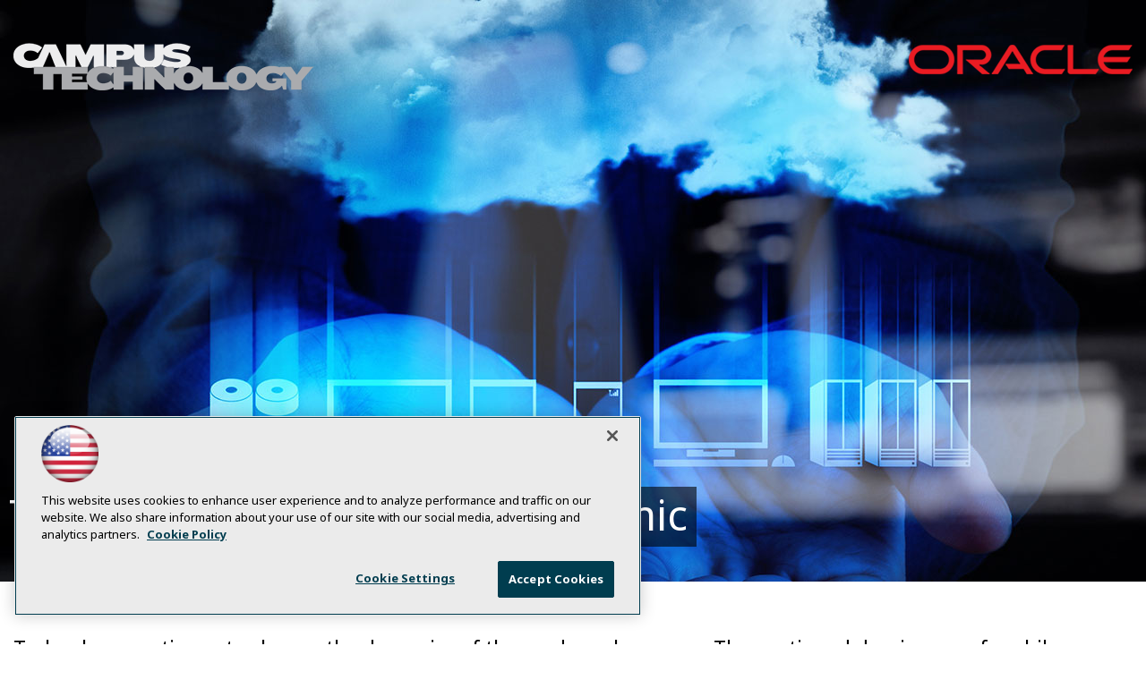

--- FILE ---
content_type: text/html; charset=utf-8
request_url: https://campustechnology.com/microsites/2018/oracle-cloud-2018.aspx
body_size: 9012
content:


<!DOCTYPE html>
<html lang="en-US">
<!--[if gt IE 8]> <html class="no-js" lang="en"> <![endif]-->

<head>

    
<title>The Changing Classroom Dynamic -- Campus Technology</title>
<meta name="description" content="Campus Technology is one of higher education's top information sources — delivering valuable information via a daily site, newsletters, webinars, podcast and virtual summits. It's the go-to resource for campus professionals — providing in-depth coverage on the technologies and implementations influencing colleges and universities across the nation. You'll discover valuable hands-on articles, best practices, industry trends, expert advice and insightful articles to help administrators, campus executives, technologists and educators plan, develop and successfully launch effective IT initiatives.">
<meta name="keywords" content="Campus Technologies, Campus Technology, security solutions for the campus enterprise, advanced networking for the campus enterprise, enterprise resource planning, managing IT assets, networking and infrastructure for campus enterprise, smart calssroom, mobile computing for the campus enterprise, managing the student lifecycle, lecture capture, display and presentation technologies">

<meta property="og:title" content="Campus Technology" />
<meta property="og:description" content="" />
<meta property="og:url" content="https://campustechnology.com/Microsites/2018/Oracle-Cloud-2018.aspx" />
<meta property="og:image" content="https://campustechnology.com/~/media/EDU/CampusTechnology/campustechOG.jpg" />
<meta property="og:site_name" content="Campus Technology" />
   
    
<!-- Google Tag Manager -->
<script>(function(w,d,s,l,i){w[l]=w[l]||[];w[l].push({'gtm.start':
new Date().getTime(),event:'gtm.js'});var f=d.getElementsByTagName(s)[0],
j=d.createElement(s),dl=l!='dataLayer'?'&l='+l:'';j.async=true;j.src=
'https://www.googletagmanager.com/gtm.js?id='+i+dl;f.parentNode.insertBefore(j,f);
})(window,document,'script','dataLayer','GTM-MRDLL4H');</script>
<!-- End Google Tag Manager -->

<!-- BEGIN Google Publisher Tag HEAD CODE -->
<script async="async" src="https://securepubads.g.doubleclick.net/tag/js/gpt.js">
</script>
<script type="text/javascript">
  var googletag = googletag || {};
  googletag.cmd = googletag.cmd || [];
</script>
<script>
  googletag.cmd.push(function() {
    googletag.pubads().addEventListener('slotRenderEnded', function (e) {
            if (!e.isEmpty) {   // If the ad is not empty
                document.getElementById(e.slot.getSlotElementId()).setAttribute('class', 'ad-loaded');
            }
        });
    googletag.pubads().enableSingleRequest();
    googletag.enableServices();
  });
</script>
<!-- END Google Publisher Tag HEAD CODE -->


<!-- BEGIN Olytics HEAD CODE -->
<link rel="stylesheet" href="https://olytics.omeda.com/olytics/css/v3/p/olytics.css" />

<script type="text/plain" class="optanon-category-C0003">
window.olytics||(window.olytics=[]),window.olytics.methods=["fire","confirm"],window.olytics.factory=function(i){return function(){var t=Array.prototype.slice.call(arguments);return t.unshift(i),window.olytics.push(t),window.olytics}};for(var i=0;i<window.olytics.methods.length;i++){var method=window.olytics.methods[i];window.olytics[method]=window.olytics.factory(method)}olytics.load=function(i){if(!document.getElementById("olyticsImport")){window.a=window.olytics;var t=document.createElement("script");t.async=!0,t.id="olyticsImport",t.type="text/javascript";var o="";void 0!==i&&void 0!==i.oid&&(o=i.oid),t.setAttribute("data-oid",o),t.src="https://olytics.omeda.com/olytics/js/v3/p/olytics.min.js",t.addEventListener("load",function(t){for(olytics.initialize({Olytics:i});window.a.length>0;){var o=window.a.shift(),s=o.shift();olytics[s]&&olytics[s].apply(olytics,o)}},!1);var s=document.getElementsByTagName("script")[0];s.parentNode.insertBefore(t,s)}},olytics.load({oid:"d158cf08e5844cba89cc42fe00c7776d"});
</script>

<script type="text/plain" class="optanon-category-C0003">
olytics.fire(
{
behaviorId: '5679D9124256A8E'
}
);
</script>
<!-- END Olytics HEAD CODE -->


    <meta name="viewport" content="width=device-width, initial-scale=1.0">

<link rel="icon" type="image/png" href="/design/EDU/campustechnology/img/favicon-32x32.png">


<link href="https://fonts.googleapis.com/css?family=Oswald:400,300,700|Noto+Sans:400,400i,700,700i" rel="stylesheet">
<link href="/design/EDU/campustechnology/microsites/oracle/css/style.css?v=2" rel="stylesheet" type="text/css" />

<script src="/design/EDU/campustechnology/microsites/oracle/js/scripts-min.js?v=1"></script>
  
<!--[if lt IE 9]>
<script src="/design/ECG/esj/js/html5shiv.min.js"></script>
<script src="/design/ECG/esj/js/respond.min.js"></script>
<![endif]-->


<script>
  (function(i,s,o,g,r,a,m){i['GoogleAnalyticsObject']=r;i[r]=i[r]||function(){
  (i[r].q=i[r].q||[]).push(arguments)},i[r].l=1*new Date();a=s.createElement(o),
  m=s.getElementsByTagName(o)[0];a.async=1;a.src=g;m.parentNode.insertBefore(a,m)
  })(window,document,'script','https://www.google-analytics.com/analytics.js','ga');

  ga('create', 'UA-6779162-5', 'auto');
  ga('send', 'pageview');

</script>







    
    
    
    
    
    
    
    
    
    
    
    
    
    
    
    
    
    
    <!--cookies-->
<style>
#olyticsPopupPersistentBottom{border:0 !important;padding:15px 20px !important}@media(max-width: 900px){#olyticsPopupPersistentBottom .close-persistent-bar{top:8px !important}}#olyticsPopupPersistentBottom .drip-form-main{width:100% !important}@media(min-width: 900px){#olyticsPopupPersistentBottom .drip-form-main{width:75% !important}}#olyticsPopupPersistentBottom .drip-form-main>div{text-align:left !important}@media(max-width: 900px){#olyticsPopupPersistentBottom .drip-form-main>div{float:none !important;width:100% !important;text-align:center !important}}#olyticsPopupPersistentBottom .drip-form-main>div h3{float:none !important; font-weight: 700;}#olyticsPopupPersistentBottom .drip-form-main>div p{color:#fff !important}@media(max-width: 900px){#olyticsPopupPersistentBottom .drip-form-main div:nth-child(2){float:none !important}}#olyticsPopupPersistentBottom .drip-form-main div:nth-child(2) .drip-submit-button{margin-top:6px !important; font-family: sans-serif !important;}@media(max-width: 900px){#olyticsPopupPersistentBottom .drip-form-main div:nth-child(2) .drip-submit-button{margin-top:20px !important;display:block !important;margin-left:auto !important;margin-right:auto !important;float:none !important}}
#olyticsPopupPersistentBottom a{box-shadow: none;}
</style>



    
     

<script type='text/plain' class='optanon-category-C0004'> (function () {  _ml = window._ml || {};  _ml.eid = '50202';  _ml.fp = '';  _ml.ht = 'shex';  _ml.em = '';  _ml.dm = '';  _ml.informer = { enable: true };  var s = document.getElementsByTagName('script')[0], cd = new Date(), mltag = document.createElement('script');  mltag.type = 'text/javascript'; mltag.async = true;  mltag.src = 'https://ml314.com/tag.aspx?' + cd.getDate() + cd.getMonth() + cd.getFullYear();  s.parentNode.insertBefore(mltag, s);  })(); </script>
 
</head>

<body id="Body1">
    
    
    
    
    
    
    
    
    
    
    
    
    
    
    
    
    
    
    
    
    <form method="post" action="/microsites/2018/oracle-cloud-2018.aspx" id="form1" novalidate="">
<div class="aspNetHidden">
<input type="hidden" name="__EVENTTARGET" id="__EVENTTARGET" value="" />
<input type="hidden" name="__EVENTARGUMENT" id="__EVENTARGUMENT" value="" />
<input type="hidden" name="__VIEWSTATE" id="__VIEWSTATE" value="[base64]/aEAaFme/Op1gsUqGSRGvlhQ3ROgWuovSdSAAwPEhjTfsEM2och9XFBHtby+qUHgUBarUktxv/bkSeBplFrGTm3j9GkrfSqaB3NT8LKOwTKuyi4EXQUp7QWDasp86jlFqGU5SavVfLCV6RrNo0ajor2g9Cs6i6gpqoOpE1hKhiWNc8wltosrBFYRtMK04QSxAVMHHdL/9KOU7Nr4sZDQjR8CqCR0xP8c2Yw0KZlC4hZPhD4s3F5+K8HfF5hmXPd8CxC0Jzmk2Y/shrJv/IC8AuVn8DRUU2NxHK9jsPEKPG5eFUx2TebkvbfP86K8+hokbN2xX9k0sziifBZF4bw7IyHIlE5+4/rr3Qe82zkFf+jvwDRdhHUXDSH6St9pWDrVWz9b94iqFD2tOzLP53BL9qFq6HpO/BYNmp8OtTeDlO3qKoYgai6pyNUZVx9IHHSfpi2PV1d37xIVa3G0izFcaw9sb/m3LKmhCVNmNQaUq2UZf88mFWZOiomr8vmUQiqMHGQztBKoRR4KqtThfXiz5J/Xl55EM6DZxzTRU3SCdgTDvWujyj7Rc1UEaYFrUK3BtxPcPrNx4/v1uX7t4kICoi546Twh6AKpDgLcFQ7CzdERYKmSHoXzqm3wW7v87UkMGSuYemRG/S7YgJNtSX+FHyTGaSLjHhkMf1USdMCru8qZk3rZiRmFRdje6ff9NJ+BfYPENnnRZheN/emwbH7Rek58Mk+cta4Z3KQo9Kdyr7WeFjgmA9OM5Wx5/jjjlHFEjTFnk7ZGcmbaIzAWgybJWIvJVy7oEnzKKZgShiSVhHb52Weawth675SJysPCNS+Qk/muFBCg5wsUpdeV5J+6g4nyHnX/tnWe3hbUe56Rwy1tAuQPc+aObw4Hv0su+Yg+43jYLTql1zAI4g9xJ6ZbP5UM69jDMIeH2K69/ZQK6YigxfGPK+pnZWpKc61cJO3jHSdkQ095hajTg31Gp/biEqGXkyplKOvpXeLXpLFpvUlQMrsPdZvX6nO9jnzxAac347otDW2A5P8cJz5oEWOLNz6eovBIxmSAIABBmXtWJxX6bFlo3A+QoiWt47ui9ILOJSzMKTRD208LoT0GoZOI7UVc3CDzeisKDUepQIvzV6jqHQxDjIy/[base64]/A4cJNRC46z6OaPAZ7Q8vP2CEOk31DouJGHzx6gBWdCIfmCQeE+V7O/pNenKjWOv7Qu036F/Z6WsccSZm8KxKGp94dBboBGhxKGF5hCv+WtYbdpSks+NmHrMGDHeNLHwDVHSvd+wPH3WRx3KGznvSD6Cfd8xA57jwqz88mWRJMkmby4Ni+mZ8AAppgivpBuUmr+XL2Bu8D27nxcxnpu/3Spwvz9uCNSW1jtHR8n/exxikB1IIfcnDsGh02ZRXj+m4p362Btb3z9dpbhkI6+o0ZIWYqsGvo9pd120LhboyqOAFTiMPxbP/WuG3Wh0EFdFD7idoFVMaKRNyvY+rAhLr7SF3rb3PNWj/XjUBR72V10tAqvcr71/T0ptJUBLW2RJkky97P/PecmRy5bJraPNpxscucXJGYgqKPQMID8IX7tYZLlOjOJnXNfqgmb9+FUD3AEQuaGYNPbNMMDR8ivRS7vZw0E5ebMaSoIJEV/cwxHVpQpA7i5+Oe8Hcrl1Il3JqrQfniIzwRrVdC0ixRVtTz0jgwm2vrF2lhpzjmaZSxRZZ9MUwqui0y4eT2U7rkVZB9gqZkey1PY/7hIR87GnFk1f53K7iiSP4H7FOO4MI3PhjOgabVF3DypqtfJTerhOKkObiJNkvlBORw4NVku5RkU9z7IiL06k9uAHOJsqU69im58/2pfnMpJ2YV3zBrTAEYLte9k/aMXqsdqnScqVkLFMcYuPuPzwFFdsvjhPhHQaD8+7+9H2i2VXsVUMGU3DEDWf6Kd4STMQ7ztkzRTZAhg554Mp+VNYG79J1auQHfQj6b7jgDgLT91omF+dzEfNdJvWwq1UIGTRE+bHA8Pm2rgcDED9cc6nHsxs6Fz/G4jf99v0zWlVOG5FpPOTINmDwXUbJhCNgeeT7tkNbZK8qcygC3v0R1eqrtQ7hrtsHic3zjy6SafNUNfHKhuTrZbIbzu1BpWKuo/oStXWxZBUoeoVTvTevONRNPc/LEueQmAfFNB0JIwrRxv7X0il5XJhG0IIXE+g5KGWHDFPlqodwloBRNI6BfIt+biHF/6ztlfY1RK+c43WCf1HrZPoJACT2GE/kU5RAXJ7tOei2kYNV00tQodb3hjmOR5thdeLm+sHr5EnBirZ5mhYihropLMFcHap3SAdb2hJS9/vxDZPjMRomff8iUd/iNR1UzE/tSQTC3CUzuDKp6n7nb0LR8LO8E3RMoZgPU4IBxIiMj8QQBbO/jg0VqGLM2LnVGTq4Xe0xcWMD5g4t3EBId4hOyzKcY96e4Vf8rjap5rHLbTzeJQSy1TQVS25bvFl9wgqy/asl0B0L0HtLo/bkmPLLW+HOukPdQETgkOJlG/79UrWmHrBdhZXlZ/HuklR6OB8P7DnPA4/kuRQB90aMAL/OaW5fksqAsShohUzsycV+LREQSdC1ivfGyFzaRuqFcZf+OTwpMHTT6cEFsH3D4pwo5uZnN8kf1T83xndi2enxDjowrMgzoqFjgCmaQS43o+9xRc79HT4KJE1+vh6OJmJeLvGRgxm7I121tAicymqJ/I0mJLANE/KA+NQYuLnx1zVAHf7parisxuumvqq4r3F3MQQLXn22Jx5teMMu6uiDNicQ/sln7v4VnDXblag/QeUXQ5+E9QbNTmffHuk3/y5T9SXo13UXKmJVmogjsC8YjYzbaSYhClUWBt89P1mMkTpXQSxCQzWzMt3AbnYR5McYsydajIG0HrTs21a8JZwsFnk7Q0K3GXQ6FXhxyvMDdwDE0sDJeHi/xLot62NFdyUZROMhrpa3vZVoeMleQJuD/2Mj/+ZccvCWAJ6aZ48IWjHWSS+XBigZOmEfEyJLeNrnVQsYMLSoWh36zplrQHWyNdIreX0ehhSNe/gcOTPchNqwsjF+6RNE6YLZWHoP1CAHKUy9R2h/1zGThzfB+vEmD4YgbbAAJxD8+QFmYaipDF6khfDXZjR7UiT/l/V/dVfUiD1XtRvoO/pOIvfmW5PKblRV3hij01wBcejl0Deyb3GDp0TwT4/mqHd8vrKgvSPzbu2kwBBE+2kTORvVB+UkimGVJBrUHYcvjUQRe+SBCyIbSkWk7u318f8QSdXPFEoXiVGklQ0WLpoCb/hLeXrT1UWQBuYZaYYwUggcJ7ywEvq8tcg9aY31UF2QEEqWbvfRf+JQwb1a2uxj0uQh2QJr1UFAqG72Mt0EmukOOQUNzn55cBX7zr7cMGQDEobB4CozIzR9pfc7+BrZpsFPpbxLCmmkC7qV1pDBpvlEIs+EfPb4kM/qQZiFRSVf/WikQ0PjP7yw2uJS2zSkFbR/tkIKk+2FWh7XuqxE0RipZra0WWts/0sAdBdYkmzEirg6zM=" />
</div>

<script type="text/javascript">
//<![CDATA[
var theForm = document.forms['form1'];
if (!theForm) {
    theForm = document.form1;
}
function __doPostBack(eventTarget, eventArgument) {
    if (!theForm.onsubmit || (theForm.onsubmit() != false)) {
        theForm.__EVENTTARGET.value = eventTarget;
        theForm.__EVENTARGUMENT.value = eventArgument;
        theForm.submit();
    }
}
//]]>
</script>


<script src="/WebResource.axd?d=pynGkmcFUV13He1Qd6_TZCBIjC6zCiEqmi_kDcnpBDGtmmPBmv3CrteKCAgzbUk5eSixZw2&amp;t=638469875903148691" type="text/javascript"></script>


<script src="/ScriptResource.axd?d=uHIkleVeDJf4xS50Krz-yKIbsogxsARipyAFZ-QiowLKCn8ZX1JtCja1u0RrZEEZKxAM5FV4haytxitTtZqqNpmPcKKA3BLDLu9ZENuGQ1JqfEWiAMP7CsbJ3uYqnV6u0i-h3IJxflq0io8vjqviaFadW7U1&amp;t=2e7d0aca" type="text/javascript"></script>
<script src="/ScriptResource.axd?d=Jw6tUGWnA15YEa3ai3FadN4Tys6-s5-_WQA4GHsOVV0smV8btazs5-wG80pIg34-K80z7kuUkkVeuSqYVFgCETCeBJoAtRyb5fRiJArxgrrd7216Oo0fMsCemOyr51zDhUCnVS9jBHdvOboecnJG2jfa2V41&amp;t=2e7d0aca" type="text/javascript"></script>
<div class="aspNetHidden">

	<input type="hidden" name="__VIEWSTATEGENERATOR" id="__VIEWSTATEGENERATOR" value="A9DC696D" />
</div>
        <script type="text/javascript">
//<![CDATA[
Sys.WebForms.PageRequestManager._initialize('ScriptManager', 'form1', [], [], [], 90, '');
//]]>
</script>

         
<!-- Google Tag Manager (noscript) -->
<noscript><iframe src="https://www.googletagmanager.com/ns.html?id=GTM-MRDLL4H"
height="0" width="0" style="display:none;visibility:hidden"></iframe></noscript>
<!-- End Google Tag Manager (noscript) -->

 
 



    
        <div class="wrapper">
            <div class="home-wrapper">



            
            
            
            
            
            
            
            
            
            
            
            
            
            
            
            
            
            
            
            
            <div class="leaderboard">
                <div class="leaderboard-content">




                <div id="ph_leaderboard2_0_divBlockBox" class="blockBox">
	
	<div id="ph_leaderboard2_0_divBody" class="summary"><section class="left">

   <img src="~/media/EDU/CampusTechnology/Microsites/2018/Oracle Cloud 2018/CT340pxG.png" class="campus-logo">

</section></div>
	
</div>
                <div id="ph_leaderboard3_0_divBlockBox" class="blockBox">
	
	<div id="ph_leaderboard3_0_divBody" class="summary"><section class="right">
                      <img src="~/media/EDU/CampusTechnology/Microsites/2018/Oracle Cloud 2018/oracle250px.png" class="partnerlogo">

</section></div>
	
</div>
                
                </div>



                
                
                
                
                
                
                
                
                
                
                
                
                
                
                
            </div>		            

            <header role="banner" class="header">            
                <div id="ph_header1_0_divBlockBox" class="header-inner-home">
	
	<div id="ph_header1_0_divBody" class="summary"><span class="hashtag">The Changing Classroom Dynamic</span></div>
	
</div>
                
                
                
                
                
                
                
                
                
                
                
                
                
                
                
                
                
                
                
            </header>
                

            <div id="main">
    		
                
                
                
                
                
                
                
                
                
                
                
                
                
                
                
                
                
                
                
                

                 <div class="sideBar">
                    
                    
                    
                    
                    
                    
                    
                    
                    
                    
                    
                    
                    
                    
                    
                    
                    
                    
                    
                    
                </div>
                
                <div class="pContent">
                    
                    
                    <div class="intro-wrapper">
  <div class="intro-inner">


<div id="ph_pcontent3_1_divBlockBox" class="homeintro">
	
	<div id="ph_pcontent3_1_divBody" class="summary"><p>Technology continues to change the dynamics of the modern classroom. The continued dominance of mobile devices and applications, myriad social media platforms, cloud-based services, and advanced data analysis technologies is changing how colleges and universities present and deliver their curriculum material. Higher education classrooms and campuses, and the students they serve, can now gain greater value from advanced enterprise-class technologies more than ever, helping prepare students for a technology-enabled work environment.
</p></div>
	
</div>
                    </div>


</div>



                    <div class="resources-wrapper">
   <div class="resources-inner">


<div id="ph_pcontent5_1_divListBox" class="assets">
    
    
    
    <ul>
        <!-- my comment -->
                    
                
	            <li id="ph_pcontent5_1_lvManualList_liListItem_0">
	                <img src='-/media/EDU/CampusTechnology/Microsites/2018/Oracle-Cloud-2018/Image1_500x500.jpg' />
        		    
        		    9 Steps to Modernizing Higher Education
        		    
		            <p id="ph_pcontent5_1_lvManualList_pSummary_0" class="summary">
		                Digital disruption is in full swing on today’s campuses. But rather than posing challenges, disruption offers university administrators wide-ranging opportunities to embrace digital transformation and bring their institutions into the 21st century.


		                <span id="ph_pcontent5_1_lvManualList_spnMore_0" class="more"></span>
		            </p>
                    <div class="MemberContentDescription"></div> 
                    <div class="MemberContentPurchase"></div> 
	            </li>
            
	            <li id="ph_pcontent5_1_lvManualList_liListItem_1">
	                <img src='-/media/EDU/CampusTechnology/Microsites/2018/Oracle-Cloud-2018/Image2_500x500.jpg' />
        		    
        		    A Guide to Modern ERP in Higher Education 
        		    
		            <p id="ph_pcontent5_1_lvManualList_pSummary_1" class="summary">
		                Perhaps you’re already taking a hard look at your on-premises ERP system. If you aren’t, you should be – it may be holding your institution back from becoming a modern, agile institution ready to achieve its core mission – teaching, learning and research. 
		                <span id="ph_pcontent5_1_lvManualList_spnMore_1" class="more"></span>
		            </p>
                    <div class="MemberContentDescription"></div> 
                    <div class="MemberContentPurchase"></div> 
	            </li>
            
	            <li id="ph_pcontent5_1_lvManualList_liListItem_2">
	                <img src='-/media/EDU/CampusTechnology/Microsites/2018/Oracle-Cloud-2018/Image8_500x500.jpg' />
        		    
        		    The Business Case for the Higher Education Cloud
        		    
		            <p id="ph_pcontent5_1_lvManualList_pSummary_2" class="summary">
		                Institutions at both ends of the spectrum clearly need to embrace fundamental changes in their most basic business processes and platforms. A critical factor in the planning for those changes includes finding the right partner to assist with a major platform shift to the cloud.
		                <span id="ph_pcontent5_1_lvManualList_spnMore_2" class="more"></span>
		            </p>
                    <div class="MemberContentDescription"></div> 
                    <div class="MemberContentPurchase"></div> 
	            </li>
            
	            <li id="ph_pcontent5_1_lvManualList_liListItem_3">
	                <img src='-/media/EDU/CampusTechnology/Microsites/2018/Oracle-Cloud-2018/Image6_500x500.jpg' />
        		    
        		    Intelligence Will Transform Student Information Systems
        		    
		            <p id="ph_pcontent5_1_lvManualList_pSummary_3" class="summary">
		                Ovum anticipates that artificial intelligence (AI) will become a critical element of the student information systems (SISs) landscape, transforming how colleges and universities deliver education services. In this paper, Ovum seeks to help institutions better understand the role AI should play in their SIS strategies. 
		                <span id="ph_pcontent5_1_lvManualList_spnMore_3" class="more"></span>
		            </p>
                    <div class="MemberContentDescription"></div> 
                    <div class="MemberContentPurchase"></div> 
	            </li>
            
	            <li id="ph_pcontent5_1_lvManualList_liListItem_4">
	                <img src='-/media/EDU/CampusTechnology/Microsites/2018/Oracle-Cloud-2018/Image9_500x500.jpg' />
        		    
        		    Higher Education and Research Industry Viewpoints
        		    
		            <p id="ph_pcontent5_1_lvManualList_pSummary_4" class="summary">
		                In this ebook, we’ll explore the disruptive new technologies transforming higher education, and the new models being adopted across administration, learning, and research. We’ll discuss how student expectations and demographics are changing, and how new fiscal realities put institutions under pressure. 
		                <span id="ph_pcontent5_1_lvManualList_spnMore_4" class="more"></span>
		            </p>
                    <div class="MemberContentDescription"></div> 
                    <div class="MemberContentPurchase"></div> 
	            </li>
            
	            <li id="ph_pcontent5_1_lvManualList_liListItem_5">
	                <img src='-/media/EDU/CampusTechnology/Microsites/2018/Oracle-Cloud-2018/Image3_500x500.jpg' />
        		    
        		    Taking a Journey to the Modern Campus
        		    
		            <p id="ph_pcontent5_1_lvManualList_pSummary_5" class="summary">
		                The path to a modern campus and innovative technology does not have to be a high-risk rip-and-replace endeavor, but instead can include choice and timing that support an institution's unique needs and readiness. 
		                <span id="ph_pcontent5_1_lvManualList_spnMore_5" class="more"></span>
		            </p>
                    <div class="MemberContentDescription"></div> 
                    <div class="MemberContentPurchase"></div> 
	            </li>
            
	            <li id="ph_pcontent5_1_lvManualList_liListItem_6">
	                <img src='-/media/EDU/CampusTechnology/Microsites/2018/Oracle-Cloud-2018/Image4_500x500.jpg' />
        		    
        		    Student Success with Oracle Cloud Video
        		    
		            <p id="ph_pcontent5_1_lvManualList_pSummary_6" class="summary">
		                Student Cloud is differentiated in the market by providing a laser focus on student success. This solution benefits institutions to enable them to anticipate students’ needs, illuminate their academic path and empower students to succeed.
		                <span id="ph_pcontent5_1_lvManualList_spnMore_6" class="more"></span>
		            </p>
                    <div class="MemberContentDescription"></div> 
                    <div class="MemberContentPurchase"></div> 
	            </li>
            
	            <li id="ph_pcontent5_1_lvManualList_liListItem_7">
	                <img src='-/media/EDU/CampusTechnology/Microsites/2018/Oracle-Cloud-2018/Image5_500x500.jpg' />
        		    
        		    The State of Integration in Higher Ed Tech
        		    
		            <p id="ph_pcontent5_1_lvManualList_pSummary_7" class="summary">
		                As colleges and universities increasingly adopt the cloud and shared services, IT organizations face the complex challenges of re-engineering and re-sourcing the major systems and services of their campus enterprises. That calls for application integration, which encompasses data integration. 
		                <span id="ph_pcontent5_1_lvManualList_spnMore_7" class="more"></span>
		            </p>
                    <div class="MemberContentDescription"></div> 
                    <div class="MemberContentPurchase"></div> 
	            </li>
            
	            <li id="ph_pcontent5_1_lvManualList_liListItem_8">
	                <img src='-/media/EDU/CampusTechnology/Microsites/2018/Oracle-Cloud-2018/Image10_500x500.jpg' />
        		    
        		    Oracle Student Cloud: Innovation and Modernization
        		    
		            <p id="ph_pcontent5_1_lvManualList_pSummary_8" class="summary">
		                Join Oracle’s Student team to understand our strategy for providing the practical path for customers wanting to modernize their student solutions.
		                <span id="ph_pcontent5_1_lvManualList_spnMore_8" class="more"></span>
		            </p>
                    <div class="MemberContentDescription"></div> 
                    <div class="MemberContentPurchase"></div> 
	            </li>
            
            
    </ul>
    
</div>

                    </div>


</div>



                    
                    
                    
                    
                    
                    
                    
                    
                    
                    
                    
                    
                    
                    
                </div>
                
                <div class="sContent">
                    
                    
                    
                    
                    
                    
                    
                    
                    
                    
                    
                    
                    
                    
                    
                    
                    
                    
                    
                    
                </div>
                
                <div class="xContent">
                    
                    
                    
                    
                    
                    
                    
                    
                    
                    
                    
                    
                    
                    
                    
                    
                    
                    
                    
                    
                </div>
    		
            </div>

            <footer role="contentinfo" class="footer">
                
                
                
                
                
                
                
                
                
                
                
                
                
                
                
                
                
                
                
                
                <div id="Copyright_copyright" class="copyright">
    <div class="copyright-inner">
&copy  <script type="text/javascript">
  var cur = 2001; var year = new Date(); if(cur == year.getFullYear()) year = year.getFullYear(); else year = cur + '-' + year.getFullYear(); 
  document.querySelector(".copyright-inner").innerText += year;
</script>

<a href="https://1105media.com/Home.aspx" target="_blank">1105 Media Inc</a>. See our <a href="https://1105media.com/Pages/Privacy-Policy.aspx" target="_blank">Privacy Policy</a>, <a href="https://1105media.com/Pages/Cookie-Policy.aspx" target="_blank">Cookie Policy</a> and <a href="https://1105media.com/Pages/Terms-of-Use.aspx" target="_blank">Terms of Use</a>.  <a href="https://1105media.com/pages/privacy-policy.aspx#_Toc520738059">CA: Do Not Sell My Personal Info</a><p>
</div>
</div>
            </footer>
            
            
            
            
            
            
            
            
            
            
            
            
            
            
            
            
            
            
            
            
            
            
    	            
    </div>

    
    
    
    
    </div>



    
    
    
    
    
    
    
    
    
    
    
    
    
    
    

         
    </form>
</body>

</html>


--- FILE ---
content_type: text/css
request_url: https://campustechnology.com/design/edu/campustechnology/microsites/oracle/css/style.css?v=2
body_size: 3075
content:
/*! normalize.css v3.0.1 | MIT License | git.io/normalize */html{font-family:sans-serif;-ms-text-size-adjust:100%;-webkit-text-size-adjust:100%}body{margin:0}article,aside,details,figcaption,figure,footer,header,hgroup,main,nav,section,summary{display:block}audio,canvas,progress,video{display:inline-block;vertical-align:baseline}audio:not([controls]){display:none;height:0}[hidden],template{display:none}a{background:transparent}a:active,a:hover{outline:0}abbr[title]{border-bottom:1px dotted}b,strong{font-weight:bold}dfn{font-style:italic}h1{font-size:2em;margin:0.67em 0}mark{background:#ff0;color:#000}small{font-size:80%}sub,sup{font-size:75%;line-height:0;position:relative;vertical-align:baseline}sup{top:-0.5em}sub{bottom:-0.25em}img{border:0}svg:not(:root){overflow:hidden}figure{margin:1em 40px}hr{-webkit-box-sizing:content-box;box-sizing:content-box;height:0}pre{overflow:auto}code,kbd,pre,samp{font-family:monospace, monospace;font-size:1em}button,input,optgroup,select,textarea{color:inherit;font:inherit;margin:0}button{overflow:visible}button,select{text-transform:none}button,html input[type="button"],input[type="reset"],input[type="submit"]{-webkit-appearance:button;cursor:pointer}button[disabled],html input[disabled]{cursor:default}button::-moz-focus-inner,input::-moz-focus-inner{border:0;padding:0}input{line-height:normal}input[type="checkbox"],input[type="radio"]{-webkit-box-sizing:border-box;box-sizing:border-box;padding:0}input[type="number"]::-webkit-inner-spin-button,input[type="number"]::-webkit-outer-spin-button{height:auto}input[type="search"]{-webkit-appearance:textfield;-webkit-box-sizing:content-box;box-sizing:content-box}input[type="search"]::-webkit-search-cancel-button,input[type="search"]::-webkit-search-decoration{-webkit-appearance:none}fieldset{border:1px solid #c0c0c0;margin:0 2px;padding:0.35em 0.625em 0.75em}legend{border:0;padding:0}textarea{overflow:auto}optgroup{font-weight:bold}table{border-collapse:collapse;border-spacing:0}td,th{padding:0}body,html{margin:0;padding:0}body{font-family:"Noto Sans",sans-serif;font-size:14px;color:#333;background-color:#fff}html{-webkit-box-sizing:border-box;box-sizing:border-box}*,*:before,*:after{-webkit-box-sizing:inherit;box-sizing:inherit}.wrapper{max-width:100%;margin:0 auto;font-size:16px;background:white;font-family:"Noto Sans",sans-serif;color:#333;overflow:hidden}h1,h2,h3,h4,h5,h6{font-family:"Oswald",sans-serif;color:#3e3e3e}h1{text-align:center}a{text-decoration:none}a:hover{text-decoration:underline;color:#333}img{max-width:100%}#main{background:#fff;padding:0 0 50px 0;border-bottom:solid #000 75px}.pContent{max-width:1400px;margin:0 auto;padding:0}@media (max-width: 1430px){.pContent{padding:0 15px}}.xContent{clear:both;float:none;width:100%;padding-top:10px}.leaderboard{position:absolute;top:0;width:100%;margin:0 auto;z-index:2000}@media (min-width: 769px){.leaderboard{background:transparent;margin:0 auto;display:block;width:100%;height:90px;left:0;top:0}}.leaderboard .leaderboard-content{margin:0 auto;display:block;max-width:1400px;height:57px;padding:17px 15px 0 15px;text-align:left}@media (min-width: 450px){.leaderboard .leaderboard-content{height:70px}}@media (min-width: 769px){.leaderboard .leaderboard-content{height:95px;padding:40px 15px 0 15px}}@media (min-width: 1430px){.leaderboard .leaderboard-content{padding:40px 0 0 0}}.leaderboard .leaderboard-content p{margin:0}.leaderboard .leaderboard-content section.left{width:320px;display:block;margin:20px auto 0 auto}@media (min-width: 635px){.leaderboard .leaderboard-content section.left{width:auto;float:left;margin:0 auto}}.leaderboard .leaderboard-content section.left img{width:100%}@media (min-width: 635px){.leaderboard .leaderboard-content section.left img{width:50%}}@media (min-width: 769px){.leaderboard .leaderboard-content section.left img{width:100%}}.leaderboard .leaderboard-content section.right{width:250px;display:block;margin:20px auto 0 auto}@media (min-width: 635px){.leaderboard .leaderboard-content section.right{width:auto;margin-top:10px;float:right;text-align:right}}.leaderboard .leaderboard-content section.right img{width:100%}@media (min-width: 635px){.leaderboard .leaderboard-content section.right img{margin-top:-5px;width:60%}}@media (min-width: 769px){.leaderboard .leaderboard-content section.right img{width:100%;margin-top:auto}}.leaderboard .leaderboard-content section.right .reg{position:relative;display:none;float:right;width:110px;text-align:center;background:#fc0d1b !important;margin:0 10px}@media (min-width: 400px){.leaderboard .leaderboard-content section.right .reg{display:block;margin:5px 0 0 10px}}@media (min-width: 520px){.leaderboard .leaderboard-content section.right .reg{margin:10px 0 0 10px}}@media (min-width: 550px){.leaderboard .leaderboard-content section.right .reg{margin:5px 0 0 10px;width:170px}}@media (min-width: 840px){.leaderboard .leaderboard-content section.right .reg{background:#fc0d1b;margin:0 5px 0 20px}}.leaderboard .leaderboard-content section.right .reg a,.leaderboard .leaderboard-content section.right .reg a:visited{display:block;font-weight:700;font-size:12px;width:100%;padding:5px 10px;color:white;margin:0}@media (min-width: 550px){.leaderboard .leaderboard-content section.right .reg a,.leaderboard .leaderboard-content section.right .reg a:visited{font-size:19px;padding:5px 20px}}@media (min-width: 840px){.leaderboard .leaderboard-content section.right .reg a,.leaderboard .leaderboard-content section.right .reg a:visited{padding:7px 20px}}.leaderboard .leaderboard-content section.right .reg a:hover,.leaderboard .leaderboard-content section.right .reg a:visited:hover{background:blue;-webkit-transition:linear .7s;transition:linear .7s;color:white}header{text-align:center;color:#fff;background:#000 url("https://campustechnology.com/~/media/EDU/CampusTechnology/Microsites/2018/Oracle Cloud 2018/headerbg3.jpg") no-repeat center -350px fixed;padding-top:0;max-width:100%}@media (min-width: 769px){header{background-position:center -100px}}@media (min-width: 1024px){header{background-position:center top}}.header-inner-home{position:relative;max-width:1400px;height:300px;margin:0 auto;padding:0 20px}@media (min-width: 769px){.header-inner-home{height:550px}}@media (min-width: 1024px){.header-inner-home{height:650px}}@media (min-width: 1430px){.header-inner-home{padding:0}}.header-inner-home .hashtag{display:inline;position:absolute;bottom:30px;left:0;text-align:left;font-size:25px;font-weight:400;line-height:1.1;padding:6px 10px 10px 10px;background:rgba(0,0,0,0.6)}@media (min-width: 635px){.header-inner-home .hashtag{font-size:35px;bottom:6%}}@media (min-width: 769px){.header-inner-home .hashtag{font-size:40px}}@media (min-width: 1025px){.header-inner-home .hashtag{font-size:47px}}@media (min-width: 1430px){.header-inner-home .hashtag{left:-10px}}.intro-wrapper{font-size:20px;line-height:1.4;color:#000;padding:10px 10px 10px 0;margin:10px 0 0 0}@media (min-width: 769px){.intro-wrapper{font-size:23px;margin:25px 0 0 0}}.resources-wrapper{position:relative;z-index:100;margin:0 auto;width:100%}.resources-wrapper .resources-inner{max-width:1400px;margin:0 auto;padding:0 0 0 0}@media (min-width: 1070px){.resources-wrapper .resources-inner{padding:0 0 0 0}}.resources-wrapper .resources .deck{display:none}.resources-wrapper .resources h3{font-size:30px;margin-top:0;margin-bottom:15px}@media (min-width: 769px){.resources-wrapper .resources h3{font-size:40px}}.assets .deck{color:#000;padding:10px 0;font-size:22px;display:none}.assets h2,.assets h3{margin:0;font-size:24px;font-family:"Oswald",sans-serif}.assets ul{list-style-type:none;padding:0}.assets ul li{float:none;width:100%;position:relative;border:solid 5px #333;background:#fff;margin-bottom:20px}@media (min-width: 769px){.assets ul li{width:calc(50% - 20px);margin-right:20px;float:left}.assets ul li:nth-child(2n){width:calc(50% - 0);margin-right:0}}@media (min-width: 1200px){.assets ul li{width:calc(33.31111111% - 20px);margin-right:20px;float:left}.assets ul li:nth-child(2n){margin-right:20px}.assets ul li:nth-child(3n){width:calc(33.31111111% - 0);margin-right:0}}.assets ul li img{width:100%;display:block}.assets ul li a,.assets ul li a:visited{color:#333;font-weight:bold}.assets ul li a:first-child{display:block}.assets ul li a:nth-child(2){position:absolute;top:0;padding:10px;color:#fff;display:block;width:100%;font-size:22px;line-height:1.2;background:rgba(0,0,0,0.6);opacity:1;-webkit-transition:opacity 0.5s linear;transition:opacity 0.5s linear}@media (min-width: 400px){.assets ul li a:nth-child(2){font-size:25px}}@media (min-width: 500px){.assets ul li a:nth-child(2){font-size:32px;padding:20px}}@media (min-width: 769px){.assets ul li a:nth-child(2){font-size:2.6vw}}@media (min-width: 1024px){.assets ul li a:nth-child(2){font-size:2.4vw}}@media (min-width: 1200px){.assets ul li a:nth-child(2){font-size:1.9vw}}@media (min-width: 1400px){.assets ul li a:nth-child(2){font-size:28px}}.assets ul li a:nth-child(2):hover{text-decoration:none}@media (min-width: 769px){.assets ul li:hover a:nth-child(2){opacity:0;-webkit-transition:opacity 1s linear;transition:opacity 1s linear}}.assets ul li .summary{position:absolute;bottom:0;left:0;right:0;-webkit-transition:all 1s;transition:all 1s;overflow:hidden;height:0;color:#fff;background:rgba(255,0,0,0);margin:10px 0 0 0;padding:45px 20px 0 20px;font-size:16px}@media (min-width: 400px){.assets ul li .summary{font-size:22px}}@media (min-width: 500px){.assets ul li .summary{font-size:32px;padding:22px}}@media (min-width: 769px){.assets ul li .summary{font-size:2.2vw}}@media (min-width: 1024px){.assets ul li .summary{font-size:2.3vw}}@media (min-width: 1200px){.assets ul li .summary{font-size:1.5vw}}@media (min-width: 1400px){.assets ul li .summary{font-size:23px}}.assets ul li:hover .summary,.assets ul li .summary:hover{height:0}@media (min-width: 769px){.assets ul li:hover .summary,.assets ul li .summary:hover{height:100%;background:rgba(0,0,0,0.7);padding:40px 20px 20px 20px}}.assets ul li li>img{display:block}.assets ul li p a:first-child{margin-top:0px;position:absolute;top:0;right:0;text-align:center;background:none;text-transform:none;color:#0E55BC;width:100%;height:100%;display:block;background:#fff;-webkit-transition:background 1s, color 1s;transition:background 1s, color 1s;font-size:20px;padding:10px 0 15px 0}.assets ul li p a:first-child:hover{text-decoration:none}@media (min-width: 400px){.assets ul li p a:first-child{font-size:22px;padding:7px 0 15px 0}}@media (min-width: 500px){.assets ul li p a:first-child{font-size:28px;padding:4px 0 15px 0}}@media (min-width: 769px){.assets ul li p a:first-child{font-size:2.2vw;padding:10px 0 15px 0}}@media (min-width: 840px){.assets ul li p a:first-child{font-size:2.2vw;padding:7px 0 15px 0}}@media (min-width: 1024px){.assets ul li p a:first-child{font-size:2.3vw;padding:5px 0 15px 0}}@media (min-width: 1200px){.assets ul li p a:first-child{font-size:1.5vw;padding:8px 0 15px 0}}@media (min-width: 1400px){.assets ul li p a:first-child{font-size:22px;padding:7px 0 15px 0}}@media (min-width: 769px){.assets ul li:hover a:first-child{background:none;-webkit-transition:background 1s, color 1s;transition:background 1s, color 1s;color:#30D2FC}}.resources3{margin-right:0}footer{clear:both;width:100%;margin:0 auto;background:#000;overflow:hidden}footer .copyright{display:none}


--- FILE ---
content_type: application/javascript
request_url: https://ml314.com/utsync.ashx?pub=&adv=&et=0&eid=50202&ct=js&pi=&fp=&clid=&if=0&ps=&cl=&mlt=&data=&&cp=https%3A%2F%2Fcampustechnology.com%2Fmicrosites%2F2018%2Foracle-cloud-2018.aspx&pv=1769657341623_wfculz5sn&bl=en-us@posix&cb=6841602&return=&ht=shex&d=&dc=&si=1769657341623_wfculz5sn&cid=&s=1280x720&rp=&v=2.8.0.252
body_size: 232
content:
_ml.setFPI('3658638615926276179');_ml.syncCallback({"es":true,"ds":true});